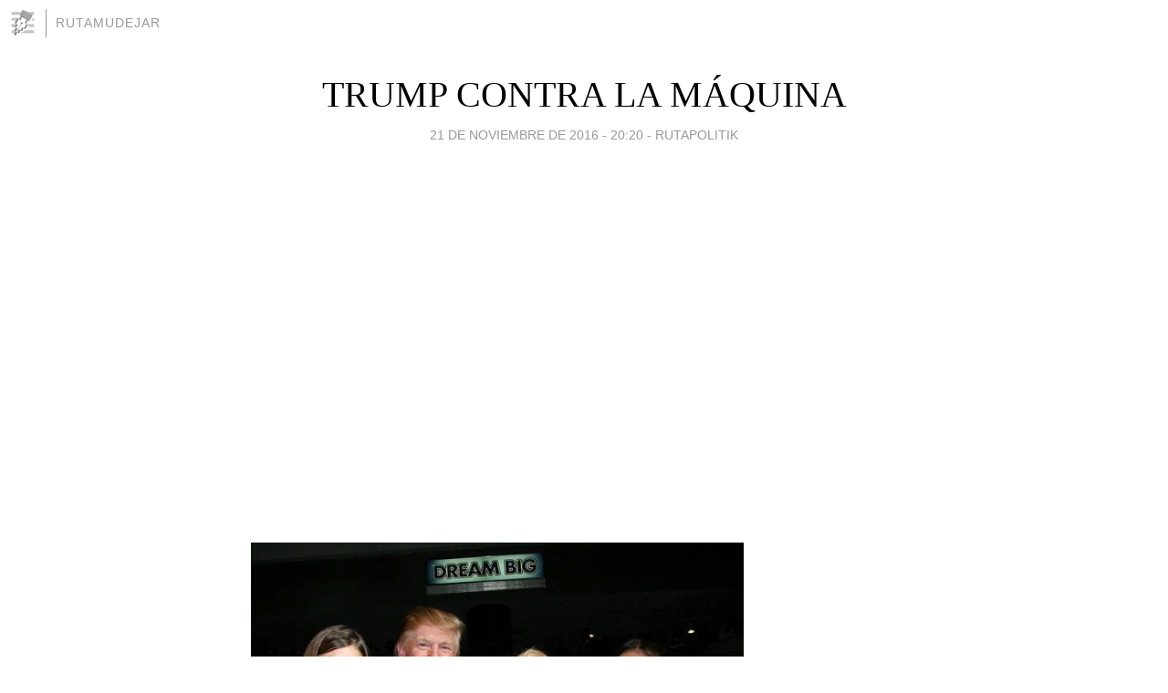

--- FILE ---
content_type: text/html; charset=utf-8
request_url: https://rutamudejar.blogia.com/2016/112104-trump-contra-la-maquina.php
body_size: 4045
content:
<!DOCTYPE html>
<html lang="es">
<head>
	<meta charset="UTF-8">
	
	<title>TRUMP CONTRA LA MÁQUINA | rutamudejar</title>

	<link rel="canonical" href="https://rutamudejar.blogia.com/2016/112104-trump-contra-la-maquina.php" />
        

	<meta property="og:locale" content="es" />
	<meta property="og:site_name" content="rutamudejar" />

	<meta property="og:type" content="article" />

	<meta property="og:type" content="article" />
	<meta property="og:title" content="TRUMP CONTRA LA M&Aacute;QUINA | rutamudejar" />
	<meta name="description" property="og:description" content="La ira de Trump contra la m&aacute;quina del GOP, the Great Old Party, el viejo gran partido, el partido republicano... al final consigui&oacute; ganar la presidencia sin el apoyo del partido por el que gan&oacute; la nominaci&oacute;nmucha gente">

	<meta property="og:url" content="https://rutamudejar.blogia.com/2016/112104-trump-contra-la-maquina.php" />

	<link rel="alternate" type="application/rss+xml" title="RSS 2.0" href="https://rutamudejar.blogia.com/feed.xml" />

	<link rel="stylesheet" href="//cms.blogia.com/templates/template1/css/styles.css?v=1479210573">
	
	<link rel="shortcut icon" href="//cms.blogia.com/templates/template1/img/favicon.ico" />

	<meta name="viewport" content="width=device-width, initial-scale=1.0" />

	
	

<!-- Google tag (gtag.js) -->
<script async src="https://www.googletagmanager.com/gtag/js?id=G-QCKB0GVRJ4"></script>
<script>
  window.dataLayer = window.dataLayer || [];
  function gtag(){dataLayer.push(arguments);}
  gtag('js', new Date());

  gtag('config', 'G-QCKB0GVRJ4');
</script>

</head>










<body class="page--post">


		<header>



       <a href="https://www.blogia.com">
            <img src="[data-uri]" width="30" height="30" alt="Blogia" />
       </a>

		<div id="blog-title">
		<a href="https://rutamudejar.blogia.com">rutamudejar</a>
		</div>
		
	</header>






	
	<main style="max-width : 730px;">
	
	




		<article id="post">
			
			<h1><a href="https://rutamudejar.blogia.com/2016/112104-trump-contra-la-maquina.php">TRUMP CONTRA LA MÁQUINA</a></h1>





			<div class="post__author-date">
				<time datetime="2016-11-21T20:20:00+00:00" pubdate data-updated="true">
				
					<a href="https://rutamudejar.blogia.com/2016/112104-trump-contra-la-maquina.php">
						21 de noviembre de 2016 - 20:20					</a>
				</time>
									- <a href="/temas/rutapolitik/">RutaPolitik</a>
							</div>

		


			
			
			<div class="post__content">
			
								

									<iframe width="640" height="360" src="https://www.youtube.com/embed/0l4FOc0qQ9M" frameborder="0" allowfullscreen></iframe>				
				<p style="text-align: justify;"><img src="https://66.media.tumblr.com/0f9f8018d31803b9a50b5798ea8afc8c/tumblr_oganlm5zUv1qabkn6o4_540.jpg" border="0" width="540" height="412" /></p><p style="text-align: justify;">La ira de Trump contra la m&aacute;quina del GOP, the Great Old Party, el viejo gran partido, el partido republicano... al final consigui&oacute; ganar la presidencia sin el apoyo del partido por el que gan&oacute; la nominaci&oacute;n</p><p><img src="https://66.media.tumblr.com/b203ee84ee19db2dce035d536c2d7f93/tumblr_oganlm5zUv1qabkn6o2_540.jpg" border="0" width="540" height="540" /></p><p style="text-align: justify;">mucha gente del sistema, votantes republicanos de toda la vida, no le votaron... de hecho en voto popular obtuvo el peor resultado republicano de las &uacute;ltimas tres elecciones presidenciales (300.000 votos menos). S&oacute;lo la irresponsabilidad del Partido Dem&oacute;crata presentando a la mentirosa corrupta Hilaria le puso en bandeja la presidencia, y tambi&eacute;n, no nos olvidemos su obsesi&oacute;n por atraer el voto de las clases trabajadoras, tradicionalmente dem&oacute;cratas, que el sistema ha dejado al borde de la indigencia y que est&aacute;n hartas de ir a dejarse los huevos en Afganist&aacute;n o en Irak y que han sucumbido al demagogo mensaje antiinmigraci&oacute;n y de proteccionismo econ&oacute;mico frente a las importaciones chinas.</p><p><img src="https://66.media.tumblr.com/a9ee45cf637cadd6c191fb7b186ffe7b/tumblr_oganlm5zUv1qabkn6o5_540.jpg" border="0" width="540" height="499" /></p>			</div>


			
			<div class="post__share">
				<ul>
										<li class="share__facebook">
						<a href="https://www.facebook.com/sharer.php?u=https%3A%2F%2Frutamudejar.blogia.com%2F2016%2F112104-trump-contra-la-maquina.php" 
							title="Compartir en Facebook"
							onClick="ga('send', 'event', 'compartir', 'facebook');">
								Facebook</a></li>
					<li class="share__twitter">
						<a href="https://twitter.com/share?url=https%3A%2F%2Frutamudejar.blogia.com%2F2016%2F112104-trump-contra-la-maquina.php" 
							title="Compartir en Twitter"
							onClick="ga('send', 'event', 'compartir', 'twitter');">
								Twitter</a></li>
					<li class="share__whatsapp">
						<a href="whatsapp://send?text=https%3A%2F%2Frutamudejar.blogia.com%2F2016%2F112104-trump-contra-la-maquina.php" 
							title="Compartir en WhatsApp"
							onClick="ga('send', 'event', 'compartir', 'whatsapp');">
								Whatsapp</a></li>
					<li class="share__email">
						<a href="mailto:?subject=Mira esto&body=Mira esto: https%3A%2F%2Frutamudejar.blogia.com%2F2016%2F112104-trump-contra-la-maquina.php" 
							title="Compartir por email"
							onClick="ga('send', 'event', 'compartir', 'email');">
								Email</a></li>
									</ul>
			</div>

		
		</article>
		
		








		
		
		<section id="related" style="text-align:center;">
		
		
			<h2>Otros artículos en este blog:</h2>
			
			<ul>

				
				<li><a href="https://rutamudejar.blogia.com/2017/052201-objetivos.php">OBJETIVOS</a></li>
				
				
				<li><a href="https://rutamudejar.blogia.com/2017/081303-nos-chupamos-las-pollas-.php">NOS CHUPAMOS LAS POLLAS?</a></li>
				
				
				<li><a href="https://rutamudejar.blogia.com/2011/032602-yemen-cabreado.php">YEMEN CABREADO</a></li>
				
				
			</ul>
			
			
		</section>







		<section id="comments">


			

			<h2>0 comentarios</h2>





			



			
			<form name="comments__form" action="https://rutamudejar.blogia.com/index.php" method="post" accept-charset="ISO-8859-1">
				
				<label for="nombre">Nombre</label>
				<input size="30" id="nombre" name="nombre" value="" type="text" >

				<label for="email">E-mail <em>No será mostrado.</em></label>
				<input size="30" id="email" name="email" value="" type="text" >

				<label for="comentario">Comentario</label>
				<textarea cols="30" rows="5" id="comentario" name="comentario"></textarea>

				<input name="submit" value="Publicar" type="submit" > 

								<input name="datosarticulo" value="" type="hidden" >
				<input name="idarticulo" value="2016112104" type="hidden" />
				<input name="nomblog" value="rutamudejar" type="hidden" >
				<input name="escomentario" value="true" type="hidden" >
				<input name="coddt" value="1392567238" type="hidden" >
			</form>
			
		</section>


		<nav>
			<ul>

								<li><a href="/2016/112105-nuevos-negocios.php">← NUEVOS NEGOCIOS</a></li>
				
								<li><a href="/2016/112103-alborosie.php">ALBOROSIE →</a></li>
							

			</ul>
		</nav>






	</main>
	
	
















	<footer>
	
		<ul>
			<li><a href="/acercade/">Acerca de</a></li> 
			<li><a href="/archivos/">Archivos</a></li> 
			<li><a href="/admin.php">Administrar</a></li> 
		</ul>
			</footer>




<script>

  (function(i,s,o,g,r,a,m){i['GoogleAnalyticsObject']=r;i[r]=i[r]||function(){
  (i[r].q=i[r].q||[]).push(arguments)},i[r].l=1*new Date();a=s.createElement(o),
  m=s.getElementsByTagName(o)[0];a.async=1;a.src=g;m.parentNode.insertBefore(a,m)
  })(window,document,'script','//www.google-analytics.com/analytics.js','ga');


  ga('create', 'UA-80669-7', 'auto');
  ga('set', 'dimension1', '2014v1');
  ga('set', 'plantilla', '2014v1');
  ga('send', 'pageview');


</script>





</body>


</html>
